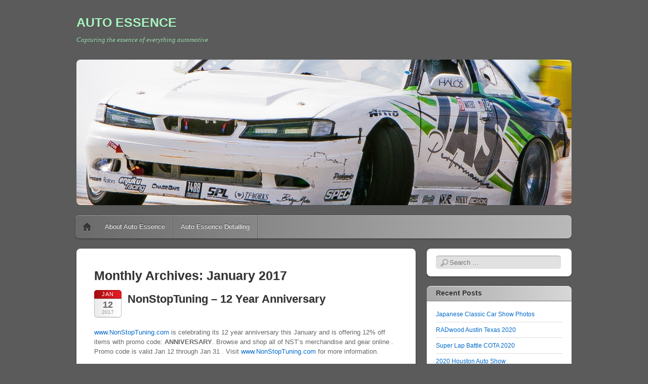

--- FILE ---
content_type: text/html; charset=UTF-8
request_url: https://www.autoessence.org/2017/01/
body_size: 8195
content:
<!DOCTYPE html>
<!--[if IE 6]>
<html id="ie6" dir="ltr" lang="en-US" prefix="og: https://ogp.me/ns#"
 xmlns:og='http://opengraphprotocol.org/schema/'
 xmlns:fb='http://www.facebook.com/2008/fbml'>
<![endif]-->
<!--[if IE 7]>
<html id="ie7" dir="ltr" lang="en-US" prefix="og: https://ogp.me/ns#"
 xmlns:og='http://opengraphprotocol.org/schema/'
 xmlns:fb='http://www.facebook.com/2008/fbml'>
<![endif]-->
<!--[if IE 8]>
<html id="ie8" dir="ltr" lang="en-US" prefix="og: https://ogp.me/ns#"
 xmlns:og='http://opengraphprotocol.org/schema/'
 xmlns:fb='http://www.facebook.com/2008/fbml'>
<![endif]-->
<!--[if !(IE 6) | !(IE 7) | !(IE 8)  ]><!-->
<html dir="ltr" lang="en-US" prefix="og: https://ogp.me/ns#"
 xmlns:og='http://opengraphprotocol.org/schema/'
 xmlns:fb='http://www.facebook.com/2008/fbml'>
<!--<![endif]-->
<head>
<meta charset="UTF-8" />
<meta name="viewport" content="width=device-width" />

<link rel="profile" href="http://gmpg.org/xfn/11" />
<link rel="stylesheet" type="text/css" media="all" href="https://www.autoessence.org/wp-content/themes/itheme2/style.css" />
<link rel="pingback" href="https://www.autoessence.org/xmlrpc.php" />
<!--[if lt IE 9]>
<script src="https://www.autoessence.org/wp-content/themes/itheme2/js/html5.js" type="text/javascript"></script>
<![endif]-->

	<style>img:is([sizes="auto" i], [sizes^="auto," i]) { contain-intrinsic-size: 3000px 1500px }</style>
	
		<!-- All in One SEO 4.8.1.1 - aioseo.com -->
		<title>January, 2017 - AUTO ESSENCE</title>
	<meta name="robots" content="max-image-preview:large" />
	<link rel="canonical" href="https://www.autoessence.org/2017/01/" />
	<meta name="generator" content="All in One SEO (AIOSEO) 4.8.1.1" />
		<script type="application/ld+json" class="aioseo-schema">
			{"@context":"https:\/\/schema.org","@graph":[{"@type":"BreadcrumbList","@id":"https:\/\/www.autoessence.org\/2017\/01\/#breadcrumblist","itemListElement":[{"@type":"ListItem","@id":"https:\/\/www.autoessence.org\/#listItem","position":1,"name":"Home","item":"https:\/\/www.autoessence.org\/","nextItem":{"@type":"ListItem","@id":"https:\/\/www.autoessence.org\/2017\/#listItem","name":"2017"}},{"@type":"ListItem","@id":"https:\/\/www.autoessence.org\/2017\/#listItem","position":2,"name":"2017","item":"https:\/\/www.autoessence.org\/2017\/","nextItem":{"@type":"ListItem","@id":"https:\/\/www.autoessence.org\/2017\/01\/#listItem","name":"January, 2017"},"previousItem":{"@type":"ListItem","@id":"https:\/\/www.autoessence.org\/#listItem","name":"Home"}},{"@type":"ListItem","@id":"https:\/\/www.autoessence.org\/2017\/01\/#listItem","position":3,"name":"January, 2017","previousItem":{"@type":"ListItem","@id":"https:\/\/www.autoessence.org\/2017\/#listItem","name":"2017"}}]},{"@type":"CollectionPage","@id":"https:\/\/www.autoessence.org\/2017\/01\/#collectionpage","url":"https:\/\/www.autoessence.org\/2017\/01\/","name":"January, 2017 - AUTO ESSENCE","inLanguage":"en-US","isPartOf":{"@id":"https:\/\/www.autoessence.org\/#website"},"breadcrumb":{"@id":"https:\/\/www.autoessence.org\/2017\/01\/#breadcrumblist"}},{"@type":"Organization","@id":"https:\/\/www.autoessence.org\/#organization","name":"AUTO ESSENCE","description":"Capturing the essence of everything automotive","url":"https:\/\/www.autoessence.org\/"},{"@type":"WebSite","@id":"https:\/\/www.autoessence.org\/#website","url":"https:\/\/www.autoessence.org\/","name":"AUTO ESSENCE","description":"Capturing the essence of everything automotive","inLanguage":"en-US","publisher":{"@id":"https:\/\/www.autoessence.org\/#organization"}}]}
		</script>
		<!-- All in One SEO -->

<link rel="alternate" type="application/rss+xml" title="AUTO ESSENCE &raquo; Feed" href="https://www.autoessence.org/feed/" />
<link rel="alternate" type="application/rss+xml" title="AUTO ESSENCE &raquo; Comments Feed" href="https://www.autoessence.org/comments/feed/" />
		<!-- This site uses the Google Analytics by ExactMetrics plugin v8.4.1 - Using Analytics tracking - https://www.exactmetrics.com/ -->
		<!-- Note: ExactMetrics is not currently configured on this site. The site owner needs to authenticate with Google Analytics in the ExactMetrics settings panel. -->
					<!-- No tracking code set -->
				<!-- / Google Analytics by ExactMetrics -->
		<script type="text/javascript">
/* <![CDATA[ */
window._wpemojiSettings = {"baseUrl":"https:\/\/s.w.org\/images\/core\/emoji\/16.0.1\/72x72\/","ext":".png","svgUrl":"https:\/\/s.w.org\/images\/core\/emoji\/16.0.1\/svg\/","svgExt":".svg","source":{"concatemoji":"https:\/\/www.autoessence.org\/wp-includes\/js\/wp-emoji-release.min.js?ver=6.8.3"}};
/*! This file is auto-generated */
!function(s,n){var o,i,e;function c(e){try{var t={supportTests:e,timestamp:(new Date).valueOf()};sessionStorage.setItem(o,JSON.stringify(t))}catch(e){}}function p(e,t,n){e.clearRect(0,0,e.canvas.width,e.canvas.height),e.fillText(t,0,0);var t=new Uint32Array(e.getImageData(0,0,e.canvas.width,e.canvas.height).data),a=(e.clearRect(0,0,e.canvas.width,e.canvas.height),e.fillText(n,0,0),new Uint32Array(e.getImageData(0,0,e.canvas.width,e.canvas.height).data));return t.every(function(e,t){return e===a[t]})}function u(e,t){e.clearRect(0,0,e.canvas.width,e.canvas.height),e.fillText(t,0,0);for(var n=e.getImageData(16,16,1,1),a=0;a<n.data.length;a++)if(0!==n.data[a])return!1;return!0}function f(e,t,n,a){switch(t){case"flag":return n(e,"\ud83c\udff3\ufe0f\u200d\u26a7\ufe0f","\ud83c\udff3\ufe0f\u200b\u26a7\ufe0f")?!1:!n(e,"\ud83c\udde8\ud83c\uddf6","\ud83c\udde8\u200b\ud83c\uddf6")&&!n(e,"\ud83c\udff4\udb40\udc67\udb40\udc62\udb40\udc65\udb40\udc6e\udb40\udc67\udb40\udc7f","\ud83c\udff4\u200b\udb40\udc67\u200b\udb40\udc62\u200b\udb40\udc65\u200b\udb40\udc6e\u200b\udb40\udc67\u200b\udb40\udc7f");case"emoji":return!a(e,"\ud83e\udedf")}return!1}function g(e,t,n,a){var r="undefined"!=typeof WorkerGlobalScope&&self instanceof WorkerGlobalScope?new OffscreenCanvas(300,150):s.createElement("canvas"),o=r.getContext("2d",{willReadFrequently:!0}),i=(o.textBaseline="top",o.font="600 32px Arial",{});return e.forEach(function(e){i[e]=t(o,e,n,a)}),i}function t(e){var t=s.createElement("script");t.src=e,t.defer=!0,s.head.appendChild(t)}"undefined"!=typeof Promise&&(o="wpEmojiSettingsSupports",i=["flag","emoji"],n.supports={everything:!0,everythingExceptFlag:!0},e=new Promise(function(e){s.addEventListener("DOMContentLoaded",e,{once:!0})}),new Promise(function(t){var n=function(){try{var e=JSON.parse(sessionStorage.getItem(o));if("object"==typeof e&&"number"==typeof e.timestamp&&(new Date).valueOf()<e.timestamp+604800&&"object"==typeof e.supportTests)return e.supportTests}catch(e){}return null}();if(!n){if("undefined"!=typeof Worker&&"undefined"!=typeof OffscreenCanvas&&"undefined"!=typeof URL&&URL.createObjectURL&&"undefined"!=typeof Blob)try{var e="postMessage("+g.toString()+"("+[JSON.stringify(i),f.toString(),p.toString(),u.toString()].join(",")+"));",a=new Blob([e],{type:"text/javascript"}),r=new Worker(URL.createObjectURL(a),{name:"wpTestEmojiSupports"});return void(r.onmessage=function(e){c(n=e.data),r.terminate(),t(n)})}catch(e){}c(n=g(i,f,p,u))}t(n)}).then(function(e){for(var t in e)n.supports[t]=e[t],n.supports.everything=n.supports.everything&&n.supports[t],"flag"!==t&&(n.supports.everythingExceptFlag=n.supports.everythingExceptFlag&&n.supports[t]);n.supports.everythingExceptFlag=n.supports.everythingExceptFlag&&!n.supports.flag,n.DOMReady=!1,n.readyCallback=function(){n.DOMReady=!0}}).then(function(){return e}).then(function(){var e;n.supports.everything||(n.readyCallback(),(e=n.source||{}).concatemoji?t(e.concatemoji):e.wpemoji&&e.twemoji&&(t(e.twemoji),t(e.wpemoji)))}))}((window,document),window._wpemojiSettings);
/* ]]> */
</script>
<style id='wp-emoji-styles-inline-css' type='text/css'>

	img.wp-smiley, img.emoji {
		display: inline !important;
		border: none !important;
		box-shadow: none !important;
		height: 1em !important;
		width: 1em !important;
		margin: 0 0.07em !important;
		vertical-align: -0.1em !important;
		background: none !important;
		padding: 0 !important;
	}
</style>
<link rel='stylesheet' id='wp-block-library-css' href='https://www.autoessence.org/wp-includes/css/dist/block-library/style.min.css?ver=6.8.3' type='text/css' media='all' />
<style id='classic-theme-styles-inline-css' type='text/css'>
/*! This file is auto-generated */
.wp-block-button__link{color:#fff;background-color:#32373c;border-radius:9999px;box-shadow:none;text-decoration:none;padding:calc(.667em + 2px) calc(1.333em + 2px);font-size:1.125em}.wp-block-file__button{background:#32373c;color:#fff;text-decoration:none}
</style>
<style id='global-styles-inline-css' type='text/css'>
:root{--wp--preset--aspect-ratio--square: 1;--wp--preset--aspect-ratio--4-3: 4/3;--wp--preset--aspect-ratio--3-4: 3/4;--wp--preset--aspect-ratio--3-2: 3/2;--wp--preset--aspect-ratio--2-3: 2/3;--wp--preset--aspect-ratio--16-9: 16/9;--wp--preset--aspect-ratio--9-16: 9/16;--wp--preset--color--black: #000000;--wp--preset--color--cyan-bluish-gray: #abb8c3;--wp--preset--color--white: #ffffff;--wp--preset--color--pale-pink: #f78da7;--wp--preset--color--vivid-red: #cf2e2e;--wp--preset--color--luminous-vivid-orange: #ff6900;--wp--preset--color--luminous-vivid-amber: #fcb900;--wp--preset--color--light-green-cyan: #7bdcb5;--wp--preset--color--vivid-green-cyan: #00d084;--wp--preset--color--pale-cyan-blue: #8ed1fc;--wp--preset--color--vivid-cyan-blue: #0693e3;--wp--preset--color--vivid-purple: #9b51e0;--wp--preset--gradient--vivid-cyan-blue-to-vivid-purple: linear-gradient(135deg,rgba(6,147,227,1) 0%,rgb(155,81,224) 100%);--wp--preset--gradient--light-green-cyan-to-vivid-green-cyan: linear-gradient(135deg,rgb(122,220,180) 0%,rgb(0,208,130) 100%);--wp--preset--gradient--luminous-vivid-amber-to-luminous-vivid-orange: linear-gradient(135deg,rgba(252,185,0,1) 0%,rgba(255,105,0,1) 100%);--wp--preset--gradient--luminous-vivid-orange-to-vivid-red: linear-gradient(135deg,rgba(255,105,0,1) 0%,rgb(207,46,46) 100%);--wp--preset--gradient--very-light-gray-to-cyan-bluish-gray: linear-gradient(135deg,rgb(238,238,238) 0%,rgb(169,184,195) 100%);--wp--preset--gradient--cool-to-warm-spectrum: linear-gradient(135deg,rgb(74,234,220) 0%,rgb(151,120,209) 20%,rgb(207,42,186) 40%,rgb(238,44,130) 60%,rgb(251,105,98) 80%,rgb(254,248,76) 100%);--wp--preset--gradient--blush-light-purple: linear-gradient(135deg,rgb(255,206,236) 0%,rgb(152,150,240) 100%);--wp--preset--gradient--blush-bordeaux: linear-gradient(135deg,rgb(254,205,165) 0%,rgb(254,45,45) 50%,rgb(107,0,62) 100%);--wp--preset--gradient--luminous-dusk: linear-gradient(135deg,rgb(255,203,112) 0%,rgb(199,81,192) 50%,rgb(65,88,208) 100%);--wp--preset--gradient--pale-ocean: linear-gradient(135deg,rgb(255,245,203) 0%,rgb(182,227,212) 50%,rgb(51,167,181) 100%);--wp--preset--gradient--electric-grass: linear-gradient(135deg,rgb(202,248,128) 0%,rgb(113,206,126) 100%);--wp--preset--gradient--midnight: linear-gradient(135deg,rgb(2,3,129) 0%,rgb(40,116,252) 100%);--wp--preset--font-size--small: 13px;--wp--preset--font-size--medium: 20px;--wp--preset--font-size--large: 36px;--wp--preset--font-size--x-large: 42px;--wp--preset--spacing--20: 0.44rem;--wp--preset--spacing--30: 0.67rem;--wp--preset--spacing--40: 1rem;--wp--preset--spacing--50: 1.5rem;--wp--preset--spacing--60: 2.25rem;--wp--preset--spacing--70: 3.38rem;--wp--preset--spacing--80: 5.06rem;--wp--preset--shadow--natural: 6px 6px 9px rgba(0, 0, 0, 0.2);--wp--preset--shadow--deep: 12px 12px 50px rgba(0, 0, 0, 0.4);--wp--preset--shadow--sharp: 6px 6px 0px rgba(0, 0, 0, 0.2);--wp--preset--shadow--outlined: 6px 6px 0px -3px rgba(255, 255, 255, 1), 6px 6px rgba(0, 0, 0, 1);--wp--preset--shadow--crisp: 6px 6px 0px rgba(0, 0, 0, 1);}:where(.is-layout-flex){gap: 0.5em;}:where(.is-layout-grid){gap: 0.5em;}body .is-layout-flex{display: flex;}.is-layout-flex{flex-wrap: wrap;align-items: center;}.is-layout-flex > :is(*, div){margin: 0;}body .is-layout-grid{display: grid;}.is-layout-grid > :is(*, div){margin: 0;}:where(.wp-block-columns.is-layout-flex){gap: 2em;}:where(.wp-block-columns.is-layout-grid){gap: 2em;}:where(.wp-block-post-template.is-layout-flex){gap: 1.25em;}:where(.wp-block-post-template.is-layout-grid){gap: 1.25em;}.has-black-color{color: var(--wp--preset--color--black) !important;}.has-cyan-bluish-gray-color{color: var(--wp--preset--color--cyan-bluish-gray) !important;}.has-white-color{color: var(--wp--preset--color--white) !important;}.has-pale-pink-color{color: var(--wp--preset--color--pale-pink) !important;}.has-vivid-red-color{color: var(--wp--preset--color--vivid-red) !important;}.has-luminous-vivid-orange-color{color: var(--wp--preset--color--luminous-vivid-orange) !important;}.has-luminous-vivid-amber-color{color: var(--wp--preset--color--luminous-vivid-amber) !important;}.has-light-green-cyan-color{color: var(--wp--preset--color--light-green-cyan) !important;}.has-vivid-green-cyan-color{color: var(--wp--preset--color--vivid-green-cyan) !important;}.has-pale-cyan-blue-color{color: var(--wp--preset--color--pale-cyan-blue) !important;}.has-vivid-cyan-blue-color{color: var(--wp--preset--color--vivid-cyan-blue) !important;}.has-vivid-purple-color{color: var(--wp--preset--color--vivid-purple) !important;}.has-black-background-color{background-color: var(--wp--preset--color--black) !important;}.has-cyan-bluish-gray-background-color{background-color: var(--wp--preset--color--cyan-bluish-gray) !important;}.has-white-background-color{background-color: var(--wp--preset--color--white) !important;}.has-pale-pink-background-color{background-color: var(--wp--preset--color--pale-pink) !important;}.has-vivid-red-background-color{background-color: var(--wp--preset--color--vivid-red) !important;}.has-luminous-vivid-orange-background-color{background-color: var(--wp--preset--color--luminous-vivid-orange) !important;}.has-luminous-vivid-amber-background-color{background-color: var(--wp--preset--color--luminous-vivid-amber) !important;}.has-light-green-cyan-background-color{background-color: var(--wp--preset--color--light-green-cyan) !important;}.has-vivid-green-cyan-background-color{background-color: var(--wp--preset--color--vivid-green-cyan) !important;}.has-pale-cyan-blue-background-color{background-color: var(--wp--preset--color--pale-cyan-blue) !important;}.has-vivid-cyan-blue-background-color{background-color: var(--wp--preset--color--vivid-cyan-blue) !important;}.has-vivid-purple-background-color{background-color: var(--wp--preset--color--vivid-purple) !important;}.has-black-border-color{border-color: var(--wp--preset--color--black) !important;}.has-cyan-bluish-gray-border-color{border-color: var(--wp--preset--color--cyan-bluish-gray) !important;}.has-white-border-color{border-color: var(--wp--preset--color--white) !important;}.has-pale-pink-border-color{border-color: var(--wp--preset--color--pale-pink) !important;}.has-vivid-red-border-color{border-color: var(--wp--preset--color--vivid-red) !important;}.has-luminous-vivid-orange-border-color{border-color: var(--wp--preset--color--luminous-vivid-orange) !important;}.has-luminous-vivid-amber-border-color{border-color: var(--wp--preset--color--luminous-vivid-amber) !important;}.has-light-green-cyan-border-color{border-color: var(--wp--preset--color--light-green-cyan) !important;}.has-vivid-green-cyan-border-color{border-color: var(--wp--preset--color--vivid-green-cyan) !important;}.has-pale-cyan-blue-border-color{border-color: var(--wp--preset--color--pale-cyan-blue) !important;}.has-vivid-cyan-blue-border-color{border-color: var(--wp--preset--color--vivid-cyan-blue) !important;}.has-vivid-purple-border-color{border-color: var(--wp--preset--color--vivid-purple) !important;}.has-vivid-cyan-blue-to-vivid-purple-gradient-background{background: var(--wp--preset--gradient--vivid-cyan-blue-to-vivid-purple) !important;}.has-light-green-cyan-to-vivid-green-cyan-gradient-background{background: var(--wp--preset--gradient--light-green-cyan-to-vivid-green-cyan) !important;}.has-luminous-vivid-amber-to-luminous-vivid-orange-gradient-background{background: var(--wp--preset--gradient--luminous-vivid-amber-to-luminous-vivid-orange) !important;}.has-luminous-vivid-orange-to-vivid-red-gradient-background{background: var(--wp--preset--gradient--luminous-vivid-orange-to-vivid-red) !important;}.has-very-light-gray-to-cyan-bluish-gray-gradient-background{background: var(--wp--preset--gradient--very-light-gray-to-cyan-bluish-gray) !important;}.has-cool-to-warm-spectrum-gradient-background{background: var(--wp--preset--gradient--cool-to-warm-spectrum) !important;}.has-blush-light-purple-gradient-background{background: var(--wp--preset--gradient--blush-light-purple) !important;}.has-blush-bordeaux-gradient-background{background: var(--wp--preset--gradient--blush-bordeaux) !important;}.has-luminous-dusk-gradient-background{background: var(--wp--preset--gradient--luminous-dusk) !important;}.has-pale-ocean-gradient-background{background: var(--wp--preset--gradient--pale-ocean) !important;}.has-electric-grass-gradient-background{background: var(--wp--preset--gradient--electric-grass) !important;}.has-midnight-gradient-background{background: var(--wp--preset--gradient--midnight) !important;}.has-small-font-size{font-size: var(--wp--preset--font-size--small) !important;}.has-medium-font-size{font-size: var(--wp--preset--font-size--medium) !important;}.has-large-font-size{font-size: var(--wp--preset--font-size--large) !important;}.has-x-large-font-size{font-size: var(--wp--preset--font-size--x-large) !important;}
:where(.wp-block-post-template.is-layout-flex){gap: 1.25em;}:where(.wp-block-post-template.is-layout-grid){gap: 1.25em;}
:where(.wp-block-columns.is-layout-flex){gap: 2em;}:where(.wp-block-columns.is-layout-grid){gap: 2em;}
:root :where(.wp-block-pullquote){font-size: 1.5em;line-height: 1.6;}
</style>
<link rel='stylesheet' id='counterize_stylesheet-css' href='https://www.autoessence.org/wp-content/plugins/counterize/counterize.css.php?ver=6.8.3' type='text/css' media='all' />
<script type="text/javascript" src="https://www.autoessence.org/wp-content/plugins/counterize/counterize.js.php?ver=6.8.3" id="counterize_javascript-js"></script>
<link rel="https://api.w.org/" href="https://www.autoessence.org/wp-json/" /><link rel="EditURI" type="application/rsd+xml" title="RSD" href="https://www.autoessence.org/xmlrpc.php?rsd" />
<meta name="generator" content="WordPress 6.8.3" />
<style data-context="foundation-flickity-css">/*! Flickity v2.0.2
http://flickity.metafizzy.co
---------------------------------------------- */.flickity-enabled{position:relative}.flickity-enabled:focus{outline:0}.flickity-viewport{overflow:hidden;position:relative;height:100%}.flickity-slider{position:absolute;width:100%;height:100%}.flickity-enabled.is-draggable{-webkit-tap-highlight-color:transparent;tap-highlight-color:transparent;-webkit-user-select:none;-moz-user-select:none;-ms-user-select:none;user-select:none}.flickity-enabled.is-draggable .flickity-viewport{cursor:move;cursor:-webkit-grab;cursor:grab}.flickity-enabled.is-draggable .flickity-viewport.is-pointer-down{cursor:-webkit-grabbing;cursor:grabbing}.flickity-prev-next-button{position:absolute;top:50%;width:44px;height:44px;border:none;border-radius:50%;background:#fff;background:hsla(0,0%,100%,.75);cursor:pointer;-webkit-transform:translateY(-50%);transform:translateY(-50%)}.flickity-prev-next-button:hover{background:#fff}.flickity-prev-next-button:focus{outline:0;box-shadow:0 0 0 5px #09f}.flickity-prev-next-button:active{opacity:.6}.flickity-prev-next-button.previous{left:10px}.flickity-prev-next-button.next{right:10px}.flickity-rtl .flickity-prev-next-button.previous{left:auto;right:10px}.flickity-rtl .flickity-prev-next-button.next{right:auto;left:10px}.flickity-prev-next-button:disabled{opacity:.3;cursor:auto}.flickity-prev-next-button svg{position:absolute;left:20%;top:20%;width:60%;height:60%}.flickity-prev-next-button .arrow{fill:#333}.flickity-page-dots{position:absolute;width:100%;bottom:-25px;padding:0;margin:0;list-style:none;text-align:center;line-height:1}.flickity-rtl .flickity-page-dots{direction:rtl}.flickity-page-dots .dot{display:inline-block;width:10px;height:10px;margin:0 8px;background:#333;border-radius:50%;opacity:.25;cursor:pointer}.flickity-page-dots .dot.is-selected{opacity:1}</style><style data-context="foundation-slideout-css">.slideout-menu{position:fixed;left:0;top:0;bottom:0;right:auto;z-index:0;width:256px;overflow-y:auto;-webkit-overflow-scrolling:touch;display:none}.slideout-menu.pushit-right{left:auto;right:0}.slideout-panel{position:relative;z-index:1;will-change:transform}.slideout-open,.slideout-open .slideout-panel,.slideout-open body{overflow:hidden}.slideout-open .slideout-menu{display:block}.pushit{display:none}</style>		<style type="text/css">
		body {
			background-image: none;
		}
		</style>
	<style type="text/css">.recentcomments a{display:inline !important;padding:0 !important;margin:0 !important;}</style>	<style type="text/css">
			#site-title a,
		#site-description {
			color: #a8f4c0 !important;
		}
		</style>
	<style type="text/css" id="custom-background-css">
body.custom-background { background-color: #5b5b5b; }
</style>
	<style>.ios7.web-app-mode.has-fixed header{ background-color: rgba(3,122,221,.88);}</style></head>

<body class="archive date custom-background wp-theme-itheme2 indexed single-author">
<script>
  (function(i,s,o,g,r,a,m){i['GoogleAnalyticsObject']=r;i[r]=i[r]||function(){
  (i[r].q=i[r].q||[]).push(arguments)},i[r].l=1*new Date();a=s.createElement(o),
  m=s.getElementsByTagName(o)[0];a.async=1;a.src=g;m.parentNode.insertBefore(a,m)
  })(window,document,'script','//www.google-analytics.com/analytics.js','ga');

  ga('create', 'UA-51264458-1', 'auto');
  ga('send', 'pageview');

</script>
<div id="page" class="hfeed">
	<header id="masthead" role="banner">
		<hgroup>
			<h1 id="site-title"><a href="https://www.autoessence.org/" title="AUTO ESSENCE" rel="home">AUTO ESSENCE</a></h1>
			<h2 id="site-description">Capturing the essence of everything automotive</h2>
		</hgroup>

					<a href="https://www.autoessence.org/">
				<img id="custom-header-image" src="https://www.autoessence.org/wp-content/uploads/2017/02/cropped-IMG_8235-2.jpg" width="978" height="288" alt="" />
			</a>
				<nav id="access" role="navigation">
			<h1 class="assistive-text section-heading">Main menu</h1>
			<div class="assistive-text skip-link"><a href="#content" title="Skip to content">Skip to content</a></div>

			<div class="menu"><ul>
<li ><a href="https://www.autoessence.org/">Home</a></li><li class="page_item page-item-132"><a href="https://www.autoessence.org/about-auto-essence/">About Auto Essence</a></li>
<li class="page_item page-item-3597"><a href="https://www.autoessence.org/auto-essence-detailing/">Auto Essence Detailing</a></li>
</ul></div>
		</nav><!-- #access -->
	</header><!-- #masthead -->

	<div id="main">
		<section id="primary">
			<div id="content" role="main">

			
				<header class="page-header">
					<h1 class="page-title">
						Monthly Archives: <span>January 2017</span>					</h1>
				</header>

				
					<nav id="nav-above">
		<h1 class="assistive-text section-heading">Post navigation</h1>

	
	</nav><!-- #nav-above -->
	
								
					
<article id="post-2322" class="post-2322 post type-post status-publish format-standard hentry category-uncategorized">
	<header class="entry-header">
		
		<div class="post-date">
			<a href="https://www.autoessence.org/nonstoptuning-12-year-anniversary/" title="Permalink to NonStopTuning &#8211; 12 Year Anniversary" rel="bookmark">
				<span class="month">Jan</span>
				<span class="day">12</span>
				<span class="year">2017</span>
			</a>
		</div>
		<h1 class="entry-title"><a href="https://www.autoessence.org/nonstoptuning-12-year-anniversary/" title="Permalink to NonStopTuning &#8211; 12 Year Anniversary" rel="bookmark">NonStopTuning &#8211; 12 Year Anniversary</a></h1>
	</header><!-- .entry-header -->

		<div class="entry-content">
		<p>&nbsp;</p>
<p><span class="_5yl5"><span class="_5yl5"><a href="http://www.NonStopTuning.com/" target="_blank" rel="nofollow">www.NonStopTuning.com</a> is celebrating its 12 year anniversary this January and is offering 12% off items with promo code: <strong>ANNIVERSARY</strong>. Browse and shop all of NST&#8217;s merchandise and gear online . Promo code is valid </span></span>Jan 12 through Jan 31 . Visit <a href="http://www.NonStopTuning.com/" target="_blank" rel="nofollow">www.NonStopTuning.com</a> for more information.</p>
<div class="_5wde _n4o">
<div class="_5w1r _3_om _5wdf">
<div class="_4gx_">
<div class="_d97">
<p>&nbsp;</p>
<p><img fetchpriority="high" decoding="async" class="aligncenter wp-image-2321 size-large" src="http://www.autoessence.org/wp-content/uploads/2017/01/15992107_10154896561207813_1778136431_o-1024x625.jpg" alt="15992107_10154896561207813_1778136431_o" width="593" height="362" srcset="https://www.autoessence.org/wp-content/uploads/2017/01/15992107_10154896561207813_1778136431_o-1024x625.jpg 1024w, https://www.autoessence.org/wp-content/uploads/2017/01/15992107_10154896561207813_1778136431_o-300x183.jpg 300w, https://www.autoessence.org/wp-content/uploads/2017/01/15992107_10154896561207813_1778136431_o-900x549.jpg 900w, https://www.autoessence.org/wp-content/uploads/2017/01/15992107_10154896561207813_1778136431_o.jpg 2048w" sizes="(max-width: 593px) 100vw, 593px" /></p>
</div>
</div>
</div>
</div>
			</div><!-- .entry-content -->
	
	<footer class="entry-meta">
					By admin
						<span class="sep"> &#149; </span>
			<span class="cat-links">
				Posted in <a href="https://www.autoessence.org/category/uncategorized/" rel="category tag">Uncategorized</a>			</span>
			
			
					
			</footer><!-- #entry-meta -->
</article><!-- #post-2322 -->

				
					<nav id="nav-below">
		<h1 class="assistive-text section-heading">Post navigation</h1>

	
	</nav><!-- #nav-below -->
	
			
			</div><!-- #content -->
		</section><!-- #primary -->

		<div id="secondary" class="widget-area" role="complementary">
			<aside id="search-2" class="widget widget_search">	<form method="get" id="searchform" action="https://www.autoessence.org/">
		<label for="s" class="assistive-text">Search</label>
		<input type="text" class="field" name="s" id="s" placeholder="Search &hellip;" />
		<input type="submit" class="submit" name="submit" id="searchsubmit" value="Search" />
	</form>
</aside>
		<aside id="recent-posts-2" class="widget widget_recent_entries">
		<h1 class="widget-title">Recent Posts</h1>
		<ul>
											<li>
					<a href="https://www.autoessence.org/japanese-classic-car-show-photos/">Japanese Classic Car Show Photos</a>
									</li>
											<li>
					<a href="https://www.autoessence.org/radwood-austin-texas-2020/">RADwood Austin Texas 2020</a>
									</li>
											<li>
					<a href="https://www.autoessence.org/super-lap-battle-cota-2020/">Super Lap Battle COTA 2020</a>
									</li>
											<li>
					<a href="https://www.autoessence.org/2020-houston-auto-show/">2020 Houston Auto Show</a>
									</li>
											<li>
					<a href="https://www.autoessence.org/carroll-shelby-museum-shelby-heritage-center/">Carroll Shelby Museum (Shelby Heritage Center)</a>
									</li>
					</ul>

		</aside><aside id="recent-comments-2" class="widget widget_recent_comments"><h1 class="widget-title">Recent Comments</h1><ul id="recentcomments"></ul></aside><aside id="archives-2" class="widget widget_archive"><h1 class="widget-title">Archives</h1>
			<ul>
					<li><a href='https://www.autoessence.org/2022/09/'>September 2022</a></li>
	<li><a href='https://www.autoessence.org/2020/03/'>March 2020</a></li>
	<li><a href='https://www.autoessence.org/2020/02/'>February 2020</a></li>
	<li><a href='https://www.autoessence.org/2019/11/'>November 2019</a></li>
	<li><a href='https://www.autoessence.org/2019/01/'>January 2019</a></li>
	<li><a href='https://www.autoessence.org/2018/11/'>November 2018</a></li>
	<li><a href='https://www.autoessence.org/2018/06/'>June 2018</a></li>
	<li><a href='https://www.autoessence.org/2018/04/'>April 2018</a></li>
	<li><a href='https://www.autoessence.org/2017/11/'>November 2017</a></li>
	<li><a href='https://www.autoessence.org/2017/09/'>September 2017</a></li>
	<li><a href='https://www.autoessence.org/2017/08/'>August 2017</a></li>
	<li><a href='https://www.autoessence.org/2017/07/'>July 2017</a></li>
	<li><a href='https://www.autoessence.org/2017/04/'>April 2017</a></li>
	<li><a href='https://www.autoessence.org/2017/03/'>March 2017</a></li>
	<li><a href='https://www.autoessence.org/2017/02/'>February 2017</a></li>
	<li><a href='https://www.autoessence.org/2017/01/' aria-current="page">January 2017</a></li>
	<li><a href='https://www.autoessence.org/2016/11/'>November 2016</a></li>
	<li><a href='https://www.autoessence.org/2016/08/'>August 2016</a></li>
	<li><a href='https://www.autoessence.org/2016/06/'>June 2016</a></li>
	<li><a href='https://www.autoessence.org/2016/05/'>May 2016</a></li>
	<li><a href='https://www.autoessence.org/2016/03/'>March 2016</a></li>
	<li><a href='https://www.autoessence.org/2016/01/'>January 2016</a></li>
	<li><a href='https://www.autoessence.org/2015/12/'>December 2015</a></li>
	<li><a href='https://www.autoessence.org/2015/11/'>November 2015</a></li>
	<li><a href='https://www.autoessence.org/2015/10/'>October 2015</a></li>
	<li><a href='https://www.autoessence.org/2015/09/'>September 2015</a></li>
	<li><a href='https://www.autoessence.org/2015/08/'>August 2015</a></li>
	<li><a href='https://www.autoessence.org/2015/07/'>July 2015</a></li>
	<li><a href='https://www.autoessence.org/2015/06/'>June 2015</a></li>
	<li><a href='https://www.autoessence.org/2015/05/'>May 2015</a></li>
	<li><a href='https://www.autoessence.org/2015/04/'>April 2015</a></li>
			</ul>

			</aside><aside id="categories-2" class="widget widget_categories"><h1 class="widget-title">Categories</h1>
			<ul>
					<li class="cat-item cat-item-5"><a href="https://www.autoessence.org/category/life-action-photography/">Life Action Photography</a>
</li>
	<li class="cat-item cat-item-2"><a href="https://www.autoessence.org/category/lone-star-drift/">Lone Star Drift</a>
</li>
	<li class="cat-item cat-item-3"><a href="https://www.autoessence.org/category/parked-cars/">Parked Cars</a>
</li>
	<li class="cat-item cat-item-4"><a href="https://www.autoessence.org/category/still-photography/">Still Photography</a>
</li>
	<li class="cat-item cat-item-1"><a href="https://www.autoessence.org/category/uncategorized/">Uncategorized</a>
</li>
			</ul>

			</aside><aside id="meta-2" class="widget widget_meta"><h1 class="widget-title">Meta</h1>
		<ul>
						<li><a href="https://www.autoessence.org/wp-login.php">Log in</a></li>
			<li><a href="https://www.autoessence.org/feed/">Entries feed</a></li>
			<li><a href="https://www.autoessence.org/comments/feed/">Comments feed</a></li>

			<li><a href="https://wordpress.org/">WordPress.org</a></li>
		</ul>

		</aside>		</div><!-- #secondary .widget-area -->

		
	</div><!-- #main -->

	<footer id="colophon" role="contentinfo">
		<div id="site-generator">
						<a href="http://wordpress.org/" title="Semantic Personal Publishing Platform" rel="generator">Proudly powered by WordPress</a>
			<span class="sep"> | </span>
			Theme: iTheme2 by <a href="http://themify.me/" rel="designer">Themify</a>.		</div>
	</footer><!-- #colophon -->
</div><!-- #page -->

<script type="speculationrules">
{"prefetch":[{"source":"document","where":{"and":[{"href_matches":"\/*"},{"not":{"href_matches":["\/wp-*.php","\/wp-admin\/*","\/wp-content\/uploads\/*","\/wp-content\/*","\/wp-content\/plugins\/*","\/wp-content\/themes\/itheme2\/*","\/*\\?(.+)"]}},{"not":{"selector_matches":"a[rel~=\"nofollow\"]"}},{"not":{"selector_matches":".no-prefetch, .no-prefetch a"}}]},"eagerness":"conservative"}]}
</script>
<!-- Powered by WPtouch: 4.3.60 -->
</body>
</html>

--- FILE ---
content_type: text/css
request_url: https://www.autoessence.org/wp-content/themes/itheme2/style.css
body_size: 7254
content:
/*
Theme Name: iTheme2
Theme URI: http://themify.me/themes/itheme2
Author: Themify
Author URI: http://www.themify.me
Description: iTheme2's beautiful Apple-inspired design makes it the perfect theme for technology & Mac related blogs.
Version: 1.1-wpcom
License: GNU General Public License
License URI: license.txt
Tags: blog, business, magazine, clean, colorful, futuristic, modern, tech, black, blue, dark, gray, light, red, silver, white, two-columns, fixed-width, custom-background, custom-header, custom-menu, featured-images, microformats, post-formats, sticky-post, theme-options, translation-ready

This theme, like WordPress, is licensed under the GPL.
Use it to make something cool, have fun, and share what you've learned with others.

Resetting and rebuilding styles have been helped along thanks to the fine work of
Eric Meyer http://meyerweb.com/eric/tools/css/reset/index.html
along with Nicolas Gallagher and Jonathan Neal http://necolas.github.com/normalize.css/
and Blueprint http://www.blueprintcss.org/

Throughout this stylesheet we'll be using percentages to define a fluid width wherever possible
along with em and rem units for typography and vertical measurements
(falling back to pixel measurements for browsers that don't support rem http://snook.ca/archives/html_and_css/font-size-with-rem)
*/

/* =Reset
-------------------------------------------------------------- */

html, body, div, span, applet, object, iframe,
h1, h2, h3, h4, h5, h6, p, blockquote, pre,
a, abbr, acronym, address, big, cite, code,
del, dfn, em, font, ins, kbd, q, s, samp,
small, strike, strong, sub, sup, tt, var,
dl, dt, dd, ol, ul, li,
fieldset, form, label, legend,
table, caption, tbody, tfoot, thead, tr, th, td {
	border: 0;
	font-family: inherit;
	font-size: 100%;
	font-style: inherit;
	font-weight: inherit;
	margin: 0;
	outline: 0;
	padding: 0;
	vertical-align: baseline;
}
html {
		font-size: 62.5%; /* Corrects text resizing oddly in IE6/7 when body font-size is set using em units http://clagnut.com/blog/348/#c790 */
		overflow-y: scroll; /* Keeps page centred in all browsers regardless of content height */
		-webkit-text-size-adjust: 100%; /* Prevents iOS text size adjust after orientation change, without disabling user zoom */
		-ms-text-size-adjust: 100%; /* www.456bereastreet.com/archive/201012/controlling_text_size_in_safari_for_ios_without_disabling_user_zoom/ */
}
body {
	background: #fff;
	line-height: 1;
}
article, aside, details, figcaption, figure,
footer, header, hgroup, nav, section {
		display: block;
}
ol, ul {
	list-style: none;
}
table { /* tables still need 'cellspacing="0"' in the markup */
	border-collapse: separate;
	border-spacing: 0;
}
caption, th, td {
	font-weight: normal;
	text-align: left;
}
blockquote:before, blockquote:after,
q:before, q:after {
	content: "";
}
blockquote, q {
	quotes: "" "";
}
a:focus {
		outline: thin dotted;
}
a:hover,
a:active { /* Improves readability when focused and also mouse hovered in all browsers people.opera.com/patrickl/experiments/keyboard/test */
		outline: 0;
}
a img {
	border: 0;
}


/* =Global
----------------------------------------------- */

body,
button,
input,
select,
textarea {
	color: #666;
	font-size: 13px;
	font: 1.3rem  "Lucida Grande", Arial, "Lucida Sans Unicode", sans-serif;
	line-height: 1.5;
}
body {
	background: #0d1424 url(images/body-bg.jpg) no-repeat center top;
}

/* Headings */
h1,h2,h3,h4,h5,h6 {
	clear: both;
	color: #333;
	text-shadow: 0 1px 1px rgba(0, 0, 0, 0.2);
}
hr {
	background-color: #ddd;
	border: 0;
	height: 1px;
	margin-bottom: 1.5em;
}

/* Text elements */
p {
	margin-bottom: 1.5em;
}
ul, ol {
	margin: 0 0 1.5em 3em;
}
ul {
	list-style: square;
}
ol {
	list-style: decimal;
}
ol ol {
	list-style: upper-alpha;
}
ol ol ol {
	list-style-type: decimal;
}
ol ol ol ol {
	list-style: lower-alpha;
}
ul ul, ol ol, ul ol, ol ul {
	margin-bottom: 0;
}
dt {
	color: #333;
	font-weight: bold;
}
dd {
	margin: 0 1.5em 1.5em;
}
b, strong {
	font-weight: bold;
}
dfn, cite, em, i {
	font-style: italic;
}
blockquote {
    font-family: Georgia,"Times New Roman",Times,serif;
	font-style: italic;
	margin: 0 3em;
}
blockquote em, blockquote i, blockquote cite {
	font-style: normal;
}
address {
	margin-bottom: 1.5em;
}
pre {
	background: #eee;
	font: 12px "Courier 10 Pitch", Courier, monospace;
	font-size: 1.2rem;
	line-height: 1.625;
	margin-bottom: 1.625em;
	padding: 1.625em 1.625em;
}
code, kbd, tt, var {
	font: 12px Monaco, Consolas, "Andale Mono", "DejaVu Sans Mono", monospace;
	font-size: 1.2rem;
}
abbr, acronym {
	border-bottom: 1px dotted #666;
	cursor: help;
}
mark, ins {
	background: #fff9c0;
	text-decoration: none;
}
sup,
sub {
	font-size: 75%;
	height: 0;
	line-height: 0;
	position: relative;
	vertical-align: baseline;
}
sup {
	bottom: 1ex;
}
sub {
	top: .5ex;
}
small {
	font-size: 75%;
}
big {
	font-size: 125%;
}
figure {
	margin: 0;
}
button,
input,
select,
textarea {
		font-size: 100%; /* Corrects font size not being inherited in all browsers */
		margin: 0; /* Addresses margins set differently in IE6/7, F3/4, S5, Chrome */
		vertical-align: baseline; /* Improves appearance and consistency in all browsers */
		*vertical-align: middle; /* Improves appearance and consistency in all browsers */
}
button,
input {
		line-height: normal; /* Addresses FF3/4 setting line-height using !important in the UA stylesheet */
		*overflow: visible;  /* Corrects inner spacing displayed oddly in IE6/7 */
}
button,
html input[type="button"],
input[type="reset"],
input[type="submit"] {
		cursor: pointer; /* Improves usability and consistency of cursor style between image-type 'input' and others */
		-webkit-appearance: button; /* Corrects inability to style clickable 'input' types in iOS */
}
input[type="checkbox"],
input[type="radio"] {
		box-sizing: border-box; /* Addresses box sizing set to content-box in IE8/9 */
		padding: 0; /* Addresses excess padding in IE8/9 */
}
input[type="search"] {
		-webkit-appearance: textfield; /* Addresses appearance set to searchfield in S5, Chrome */
		-moz-box-sizing: content-box;
		-webkit-box-sizing: content-box; /* Addresses box sizing set to border-box in S5, Chrome (include -moz to future-proof) */
		box-sizing: content-box;
}
input[type="search"]::-webkit-search-decoration { /* Corrects inner padding displayed oddly in S5, Chrome on OSX */
		-webkit-appearance: none;
}
button::-moz-focus-inner,
input::-moz-focus-inner { /* Corrects inner padding and border displayed oddly in FF3/4 www.sitepen.com/blog/2008/05/14/the-devils-in-the-details-fixing-dojos-toolbar-buttons/ */
		border: 0;
		padding: 0;
}
input[type=text],
input[type=password],
textarea {
	background: #f0f0f0;
	border: 1px solid #ccc;
	border-radius: 5px;
	color: #000;
		padding: 5px 7px;
	font-size: 13px;
}
textarea {
	overflow: auto; /* Removes default vertical scrollbar in IE6/7/8/9 */
	padding-left: 3px;
	vertical-align: top; /* Improves readability and alignment in all browsers */
	width: 98%;
}
input[type=text]:focus,
input[type=password],
textarea:focus {
	background: #fff;
	border-color: #666;
	color: #000;
}
input[type=reset],
input[type=submit] {
	background: #333;
	background: -moz-linear-gradient(top,  #666,  #000);
	background: -webkit-gradient(linear, left top, left bottom, from(#666), to(#000));
	-webkit-border-radius: 10em; 
	-moz-border-radius: 10em;
	border-radius: 10em;
	border: none;
	border: solid 1px #333;
	-moz-box-shadow: 0 1px 2px rgba(0,0,0,.2);
	-webkit-box-shadow: 0 1px 2px rgba(0,0,0,.2);
	box-shadow: 0 1px 2px rgba(0,0,0,.2);
	color: #fff;
	color: #fff;
	cursor: pointer;
	cursor: pointer;
	filter:  progid:DXImageTransform.Microsoft.gradient(startColorstr='#666666', endColorstr='#000000');
	line-height: 100%;
	padding: 5px 20px;
	padding: 5px 7px;
	text-shadow: 0 -1px 0 rgba(0,0,0,.9);
}
#searchform #s {
	background: #e1e1e1 url(images/search.png) no-repeat 8px center;
	border: none;
	-webkit-box-shadow: 0 -1px 0 rgba(0,0,0,.4), 0 1px 0 rgba(255,255,255,.3);
	-moz-box-shadow: 0 -1px 0 rgba(0,0,0,.4), 0 1px 0 rgba(255,255,255,.3);
	box-shadow: 0 -1px 0 rgba(0,0,0,.4), 0 1px 0 rgba(255,255,255,.3);
	text-indent: 20px;
}
#searchform input[type=submit] {
	display: none;
}

/* Links */
a {
	color: #026acb;
	text-decoration: none;
}
a:visited {
	color: #026acb;
}
a:focus,
a:active,
a:hover {
	text-decoration: underline;
}

/* Text meant only for screen readers */
.assistive-text {
	clip: rect(1px 1px 1px 1px); /* IE6, IE7 */
	clip: rect(1px, 1px, 1px, 1px);
	position: absolute !important;
}

/* Alignment */
.alignleft {
	display: inline;
	float: left;
	margin-right: 1.5em;
}
.alignright {
	display: inline;
	float: right;
	margin-left: 1.5em;
}
.aligncenter {
	clear: both;
	display: block;
	margin-left: auto;
	margin-right: auto;
}


/* =Structure
----------------------------------------------- */

#masthead,
#main,
#colophon {
	clear: both;
	margin: 0 auto;
	max-width: 978px;
}
#page {
	padding: 0 20px;
}
#primary {
	float: left;
	margin: 0 -29.243353783231% 0 0;
	width: 100%;
}
#content {
	margin: 0 31.492842535787% 0 0;
}
#main .widget-area {
	float: right;
	overflow: hidden;
	width: 29.243353783231%;
}

/* Full-width pages */
.error404 #content,
.image-attachment #content {
	margin-right: 0;
}


/* =Header
----------------------------------------------- */

#masthead {
	padding: 30px 0 0;
}
#site-title a {
	color: #fff;
	font: bold 25px Arial, Helvetica, sans-serif;
	font-size: 2.5rem;
	text-decoration: none;
}
#site-description {
	color: #fff;
	font-family: Georgia, "Times New Roman", Times, serif;
	font-style: italic;
	margin: .75em 0 30px;
	opacity: 0.85;
}
#custom-header-image {
	-webkit-border-radius: 8px;
	-moz-border-radius: 8px;
	border-radius: 8px;
	-webkit-box-shadow: 0 1px 1px rgba(0,0,0,.15);
	-moz-box-shadow: 0 1px 1px rgba(0,0,0,.15);
	box-shadow: 0 1px 1px rgba(0,0,0,.15);
	margin: 0 0 15px;
	width: 100%;
}


/* =Menu
----------------------------------------------- */

#access {
	background: #6a6a6a url(images/nav-bar-bg.png) repeat-x;
	background: -webkit-gradient(linear, left top, left bottom, from(#b9b9b9), to(#6a6a6a));
	background: -moz-linear-gradient(top,  #b9b9b9,  #6a6a6a);
	background: linear-gradient(-90deg, #b9b9b9, #6a6a6a);
	-webkit-border-radius: 8px;
	-moz-border-radius: 8px;
	border-radius: 8px;
	-webkit-box-shadow: inset 0 1px 0 rgba(255,255,255,.3), 0 1px 0 rgba(0,0,0,.3), 0 1px 3px rgba(0,0,0,.3);
	-moz-box-shadow: inset 0 1px 0 rgba(255,255,255,.3), 0 1px 0 rgba(0,0,0,.3), 0 1px 3px rgba(0,0,0,.3);
	box-shadow: inset 0 1px 0 rgba(255,255,255,.3), 0 1px 0 rgba(0,0,0,.3), 0 1px 3px rgba(0,0,0,.3);
	display: block;
	float: left;
	margin: 0 0 20px -2px;
	width: 100.2%;
}
#access ul {
	list-style: none;
	margin: 0;
	padding-left: 0;
}
#access > div > ul > li {
	border-right: solid 1px #575757;
	-webkit-box-shadow: 1px 0 0 rgba(255,255,255,.1), inset -1px 0 0 rgba(255,255,255,.1);
	-moz-box-shadow: 1px 0 0 rgba(255,255,255,.1), inset -1px 0 0 rgba(255,255,255,.1);
	box-shadow: 1px 0 0 rgba(255,255,255,.1), inset -1px 0 0 rgba(255,255,255,.1);
	float: left;
	position: relative;
}
#access > div > ul > li:hover {
	background: #474747;
	background: -webkit-gradient(linear, left top, left bottom, from(#282828), to(#4f4f4f));
	background: -moz-linear-gradient(top, #282828, #4f4f4f);
	background: linear-gradient(-90deg, #282828, #4f4f4f);
	-webkit-box-shadow: none;
	-moz-box-shadow: none;
	box-shadow: none;
}
#access > div > ul > li:first-child {
	-webkit-border-radius: 8px 0 0 8px;
	-moz-border-radius: 8px 0 0 8px;
	border-radius: 8px 0 0 8px;
}
#access a {
	color: #fff;
	display: block;
	font-size: 13px;
	line-height: 2;
	padding: 10px 15px;
	text-decoration: none;
	text-shadow: 0 -1px 0 rgba(0,0,0,.7);
}
#access ul ul {
	background: #fff;
	border: solid 1px #ccc;
	-webkit-border-radius: 5px;
	-moz-border-radius: 5px;
	border-radius: 5px;
	-webkit-box-shadow: 0 1px 2px rgba(0,0,0,.3);
	-moz-box-shadow: 0 1px 2px rgba(0,0,0,.3);
	box-shadow: 0 1px 2px rgba(0,0,0,.3);
	display: none;
	float: left;
	margin: 0;
	padding: 5px 0;
	position: absolute;
		top: 45px;
		left: 0;
	z-index: 99999;
}
#access ul ul ul {
	left: 205px;
	top: 0;
}
#access ul ul li {
	position: relative;
}
#access ul ul a {
	color: #666;
	font-size: 12px;
	font-size: 1.2rem;
	line-height: 1.5em;
	padding: 5px 15px;
	text-shadow: none;
	width: 180px;
}
#access li:hover > a,
#access ul ul :hover > a {
}
#access ul ul a:hover {
	background: #f3f3f3;
	color: #000;
}
#access ul li:hover > ul {
	display: block;
}
#access .current_page_item,
#access .current-menu-item {
	border-left: solid 1px #000;
	border-right: solid 1px #000;
	background: #474747;
	background: -webkit-gradient(linear, left top, left bottom, from(#282828), to(#4f4f4f));
	background: -moz-linear-gradient(top,  #282828,  #4f4f4f);
	background: linear-gradient(-90deg, #282828, #4f4f4f);
	-webkit-box-shadow: inset 0 2px 8px rgba(0,0,0,.8);
	-moz-box-shadow: inset 0 2px 8px rgba(0,0,0,.8);
	box-shadow: inset 0 2px 8px rgba(0,0,0,.8);
}

/* Home tab */
#access div.menu > ul > li:first-child,
#access li.menu-item-home {
	width: 42px;
	-webkit-border-top-left-radius: 6px;
	-webkit-border-bottom-left-radius: 6px;
	-moz-border-radius-topleft: 6px;
	-moz-border-radius-bottomleft: 6px;
	border-top-left-radius: 6px;
	border-bottom-left-radius: 6px;
}
#access div.menu > ul > li:first-child > a,
#access li.menu-item-home a {
	background: url(images/home-icon.png) no-repeat 14px center;
	width: 16px;
	text-indent: -9000em;
}
#access div.menu > ul > li:first-child > a:hover,
#access li.menu-item-home a:hover {
	background-position: -41px center;
}
#access div.menu > ul > li:first-child.current_page_item,
#access div.menu > ul > li:first-child.current-menu-item,
#access li.menu-item-home.current_page_item,
#access li.menu-item-home.current-menu-item { /* reset the default current menu item styles */
	background: none;
	border-right: solid 1px #575757;
	-webkit-box-shadow: 1px 0 0 rgba(255,255,255,.1), inset -1px 0 0 rgba(255,255,255,.1);
	-moz-box-shadow: 1px 0 0 rgba(255,255,255,.1), inset -1px 0 0 rgba(255,255,255,.1);
	box-shadow: 1px 0 0 rgba(255,255,255,.1), inset -1px 0 0 rgba(255,255,255,.1);
}
#access div.menu > ul > li:first-child.current_page_item:hover,
#access div.menu > ul > li:first-child.current-menu-item:hover,
#access li.menu-item-home.current_page_item:hover,
#access li.menu-item-home.current-menu-item:hover {
	background: #474747;
	background: -webkit-gradient(linear, left top, left bottom, from(#282828), to(#4f4f4f));
	background: -moz-linear-gradient(top, #282828, #4f4f4f);
	background: linear-gradient(-90deg, #282828, #4f4f4f);
	-webkit-box-shadow: none;
	-moz-box-shadow: none;
	box-shadow: none;
}


/* =Featured Posts
----------------------------------------------- */

#featured {
	background: #fff;
	-webkit-border-radius: 8px;
	-moz-border-radius: 8px;
	border-radius: 8px;
	-webkit-box-shadow: 0 1px 3px rgba(0,0,0,.4);
	-moz-box-shadow: 0 1px 3px rgba(0,0,0,.4);
	box-shadow: 0 1px 3px rgba(0,0,0,.4);
	margin-bottom: 20px;
	overflow: hidden;
	padding: 20px 30px 5px 50px;
	position: relative;
}
#featured ul {
	list-style: none;
	margin: 0;
}
#featured li {
	float: left;
	margin: 0 30px 10px 0;
	text-align: center;
	width: 150px;
}
#featured img {
	display: block;
	margin: 0 auto;
}
.feature-post-title {
	display: block;
	font-size: 11px;
	font-size: 1.1rem;
	margin: 7px 0 0;
	text-shadow: 0 1px 1px rgba(0, 0, 0, 0.2);
}
.slider-nav {
	position: absolute;
	top: 50%;
	left: 0;
	width: 100%;
}
.slider-nav a {
	background: url(images/slider-nav-left.png) no-repeat;
	width: 25px;
	height: 48px;
	margin-top: -24px;
	display: block;
	text-indent: -900em;
	outline: 0;
}
.slider-nav .prev-slide {
	position: absolute;
	left: -2px;
}
.slider-nav .next-slide {
	background-image: url(images/slider-nav-right.png);
	position: absolute;
	right: -2px;
}


/* =Content
----------------------------------------------- */

#content {
	background: #fff;
	-webkit-border-radius: 8px;
	-moz-border-radius: 8px;
	border-radius: 8px;
	-webkit-box-shadow: 0 1px 3px rgba(0,0,0,.4);
	-moz-box-shadow: 0 1px 3px rgba(0,0,0,.4);
	box-shadow: 0 1px 3px rgba(0,0,0,.4);
	margin-bottom: 10px;
	padding: 35px;
}
.page-title {
	font-size: 25px;
	font-size: 2.5rem;
	font-weight: bold;
	margin: 0 0 10px;
}
.hentry {
	margin-bottom: 45px;
	position: relative;
}

/* Entry header */
.attachment-large-feature {
	margin: 5px 0 10px;
}
.entry-title {
	font: bold 22px/1.2 "Lucida Grande", Arial, "Lucida Sans Unicode", sans-serif;
	font-size: 2.2rem;
	margin: 0 56px 5px 0;
	padding: 5px 36px 0 0;
	clear: none;
}
.entry-title a {
	color: #333;
}
.post-date {
	font-weight: bold;
	margin: 10px 0 5px;
}
.post-date {
	background: #fff;
	background: -webkit-gradient(linear, left top, left bottom, from(#ffffff), to(#ecebeb));
	background: -moz-linear-gradient(top,  #ffffff,  #ecebeb);
	background: linear-gradient(-90deg, #ffffff, #ecebeb);
	border: solid 1px #bebebe;
	-webkit-border-radius: 5px;
	-moz-border-radius: 5px;
	border-radius: 5px;
	-webkit-box-shadow: 0 1px 1px rgba(0,0,0,.15);
	-moz-box-shadow: 0 1px 1px rgba(0,0,0,.15);
	box-shadow: 0 1px 1px rgba(0,0,0,.15);
	filter: progid:DXImageTransform.Microsoft.gradient(startColorstr='#ffffff', endColorstr='#ecebeb');
	float: left;
	margin: 0 12px 5px 0;
	text-align: center;
	width: 52px;
}
.post-date .month {
	color: #fff;
	font: 11px/100% Arial, Helvetica, sans-serif;
	text-transform: uppercase;
	letter-spacing: 1px;
	display: block;
	padding: 2px 0;
	width: 100%;
	position: relative;
	left: -1px;
	top: -1px;
	border: solid 1px #a11216;
	background: #cb151b;
	filter: progid:DXImageTransform.Microsoft.gradient(startColorstr='#eb1c24', endColorstr='#a30c10');
	background: -webkit-gradient(linear, left top, left bottom, from(#eb1c24), to(#a30c10));
	background: -moz-linear-gradient(top,  #eb1c24,  #a30c10);
	background: linear-gradient(-90deg, #eb1c24, #a30c10);
	-webkit-box-shadow: 0 1px 0 rgba(0,0,0,.2);
	-moz-box-shadow: 0 1px 0 rgba(0,0,0,.2);
	box-shadow: 0 1px 0 rgba(0,0,0,.2);
	-webkit-border-top-left-radius: 5px;
	-webkit-border-top-right-radius: 5px;
	-moz-border-radius-topleft: 5px;
	-moz-border-radius-topright: 5px;
	border-top-left-radius: 5px;
	border-top-right-radius: 5px;
}
.post-date .day {
	color: #666;
	padding: 2px 0 1px;
	font: bold 18px/100% Arial, Helvetica, sans-serif;
	display: block;
}
.post-date .year {
	color: #999;
	padding: 0 0 4px;
	font: 10px/100% Arial, Helvetica, sans-serif;
	display: block;
}

/* Comments link */
.comments-link a {
	background: url(images/post-comments.png) no-repeat;
	color: #666;
	font-size: 13px;
	height: 26px;
	line-height: 1;
	padding: 8px 0 0;
	position: absolute;
	right: -3px;
	text-align: center;
	text-decoration: none;
	text-shadow: 0 1px 0 rgba(255,255,255,.7);
	top: -5px;
	width: 36px;
}
.comments-link a:hover {
	color: #000;
}
.comments-link .no-replies {
	visibility: hidden;
}

/* Entry and Comment content */
.entry-content h1, .entry-content h2, .entry-content h3,
.entry-content h4, .entry-content h5, .entry-content h6,
.comment-content h1, .comment-content h2, .comment-content h3,
.comment-content h4, .comment-content h5, .comment-content h6 {
	font-weight: bold;
	margin: 20px 0 0.4em;
}
.entry-content h1,
.comment-content h1 {
	font-size: 26px;
	font-size: 2.6rem;
}
.entry-content h2,
.comment-content h2 {
	font-size: 21px;
	font-size: 2.1rem;
}
.entry-content h3,
.comment-content h3 {
	font-size: 18px;
	font-size: 1.8rem;
}
.entry-content h4,
.comment-content h4 {
	font-size: 16px;
	font-size: 1.6rem;
}
.entry-content h5,
.comment-content h5 {
	font-size: 14px;
	font-size: 1.4rem;
}
.entry-content table,
.comment-content table {
	margin: 0 0 1.5em;
	width: 100%;
}
.entry-content th,
.comment-content th {
	color: #333;
	font-weight: bold;
}
.post-password-required br {
	display: none;
}
.page-link,
.page .edit-link {
	clear: both;
	display: block;
	margin: 0 0 1.5em;
}

/* Entry meta */
.entry-meta {
	clear: both;
	color: #999;
	font-size: 11px;
	font-size: 1.1rem;
	line-height: 1.2;
}

/* Sticky post */
#content .sticky .post-date {
	display: none;
}

/* Asides */
.indexed .format-aside .entry-title {
	display: none;
}
.indexed .format-aside .entry-meta {
	height: 0px;
	overflow: hidden;
}
.indexed .format-aside .entry-content p:first-child {
	margin-right: 36px;
}

/* Gallery Posts */
.indexed .format-gallery .entry-content {
	clear: left;
}
.indexed .format-gallery .gallery-thumb {
	float: left;
	margin: 0 1em 0 0;
}

/* Image attachments */
.image-attachment .entry-header {
	overflow: hidden;
	margin: 0 0 20px;
}
.image-attachment .entry-title {
	float: left;
	max-width: 50%;
}
#image-navigation {
	float: right;
	margin: 7px 0 0;
}
.next-image {
	border-left: 1px solid #ddd;
	margin-left: 0.5em;
	padding-left: 1em;
}
.image-attachment img {
	display: block;
	margin: 0 auto;
}
.image-attachment .entry-content {
	margin: 0 0 1.5em;
}
.image-attachment .entry-caption {
    color: #777;
    font-family: Georgia,"Times New Roman",Times,serif;
	font-size: 12px;
	font-size: 1.25rem;
	font-style: italic;
    margin: 6px 0;
	text-align: center;
}

/* 404 */
.error404 #content {
	overflow: hidden;
}
.error404 #searchform {
	margin: 0 0 2em;
}
.error404 #s {
	font-size: 22px;
	font-size: 2.2rem;
	width: 98.5%;
}
.error404 .widget {
	float: left;
	width: 44.9%;
}
.error404 .widget_recent_entries,
.error404 .widget_archive {
	margin-right: 20px;
}


/* =Media
----------------------------------------------- */

/* Images */
.entry-content img,
.comment-content img,
.widget img {
	max-width: 100%; /* Fluid images for posts, comments, and widgets */
}
img[class*="align"],
img[class*="wp-image-"],
img[class*="attachment-"] {
	height: auto; /* Make sure images with WordPress-added height and width attributes are scaled correctly */
}
img.size-full,
img.size-large {
	max-width: 100%;
	width: auto; /* Prevent stretching of full-size images with height and width attributes in IE8 */
	height: auto; /* Make sure images with WordPress-added height and width attributes are scaled correctly */
}
.entry-content img.wp-smiley,
.comment-content img.wp-smiley {
	border: none;
	margin-bottom: 0;
	margin-top: 0;
	padding: 0;
}
img.alignleft,
img.alignright,
img.aligncenter {
	margin-top: 5px;
	margin-bottom: 1.5em;
}
p img,
.wp-caption {
}
.wp-caption {
	margin-top: 5px;
	max-width: 100%;
	text-align: center;
}
.wp-caption img {
	display: block;
	margin: 0 auto;
	max-width: 100%;
}
.wp-caption .wp-caption-text,
.gallery-caption {
    color: #777;
    font-family: Georgia,"Times New Roman",Times,serif;
	font-size: 12px;
	font-size: 1.25rem;
	font-style: italic;
    margin: 6px 0;
	text-align: center;
}
.wp-caption .wp-caption-text {
	position: relative;
}
#content .gallery {
	clear: both;
}
#content .gallery a img {
	border: none;
}
img#wpstats {
	display: block;
	margin: 0 auto 1.7em;
}
#content .gallery-columns-4 .gallery-item {
}
#content .gallery-columns-4 .gallery-item img {
}
img[class*="align"],
img[class*="wp-image-"],
#content .gallery a img,
.avatar,
.gallery-thumb img,
.image-attachment img,
.attachment-large-feature,
.attachment-small-feature { /* Fancy image borders */
	background: #fff;
	border: solid 1px #ccc;
	-webkit-border-radius: 4px;
	-moz-border-radius: 4px;
	border-radius: 4px;
	-webkit-box-shadow: 0 1px 1px rgba(0,0,0,.15);
	-moz-box-shadow: 0 1px 1px rgba(0,0,0,.15);
	box-shadow: 0 1px 1px rgba(0,0,0,.15);
	padding: 4px !important; /* The important here makes sure that images added by plugins respect the theme style */
}

/* Videos */
embed,
iframe,
object {
	max-width: 100%;
}
.video-player {
	max-width: 97.5% !important;
}
.videopress-placeholder,
.video-player img {
	max-width: 100% !important;
	height: auto !important;
}


/* =Navigation
----------------------------------------------- */

#content nav {
	overflow: hidden;
}
#content nav .meta-nav {
	display: none;
}
#content nav a {
	font-size: 14px;
	font-size: 1.4rem;
}
#content nav .nav-previous {
	float: left;
	width: 50%;
}
#content nav .nav-previous a,
#content nav .previous-image a  {
	background: url(images/previous-arrow.png) no-repeat left 2px;
	display: inline-block;
	padding: 4px 0 6px 30px;
}
#content nav .nav-next {
	float: right;
	text-align: right;
	width: 50%;
}
#content nav .nav-next a,
#content nav .next-image a {
	background: url(images/next-arrow.png) no-repeat right 2px;
	display: inline-block;
	padding: 4px 30px 6px 0;
}
#nav-above {
	display: none;
	margin: 0 0 35px;
}
.paged #nav-above {
	display: block;
}
.single #nav-below {
	margin: 0 0 3em;
}


/* =Comments
----------------------------------------------- */

#comments {
	background: #f6f6f6;
	-webkit-border-radius: 8px;
	-moz-border-radius: 8px;
	border-radius: 8px;
	-webkit-box-shadow: 0 -1px 0 rgba(0,0,0,.1);
	-moz-box-shadow: 0 -1px 0 rgba(0,0,0,.1);
	box-shadow: 0 -1px 0 rgba(0,0,0,.1);
	clear: both;
	margin: 0 0 20px;
	padding: 3% 4%;
	position: relative;
}
#comments-title {
	font-size: 18px;
	font-size: 1.8rem;
	font-weight: bold;
	margin: 0 0 10px;
}
.commentlist {
	border-top: solid 1px #ddd;
	-webkit-box-shadow: inset 0 1px 0 rgba(255,255,255,.9);
	-moz-box-shadow: inset 0 1px 0 rgba(255,255,255,.9);
	box-shadow: inset 0 1px 0 rgba(255,255,255,.9);
	list-style: none;
	margin: 0;
	padding: 5px 0 0;
}
.commentlist ul.children {
	margin: 0 0 0 60px;
}
.commentlist li.comment {
	list-style: none;
	margin: 0;
	padding: 15px 0 0;
	position: relative;
}
.commentlist li.pingback {
	border-bottom: solid 1px #ddd;
	margin-left: 60px;
	padding: 15px 0 0;
}
.commentlist li.pingback strong {
    font-size: 9px;
	font-size: .95rem;
    text-transform: uppercase;
}
.comment > footer {
	margin: 2px 0 5px;
}
.commentlist .avatar {
	float: left;
	margin: -3px 12px 10px 0;
}
.comment-author {
	width: 90%;
}
.comment-author .fn {
	font-family: "Lucida Grande", Arial, "Lucida Sans Unicode", sans-serif;
	font-size: 16px;
	font-size: 1.6rem;
	font-style: normal;
	font-weight: bold;
}
.comment-author .fn a {
	text-decoration: none;
}
.comment-meta {
    font-size: 9px;
	font-size: .95rem;
    margin: 2px 0 0;
    text-transform: uppercase;
}
.comment-meta a:first-child {
	color: #666;
}
.comment-meta a:first-child:hover,
.comment-meta a:first-child:active,
.comment-meta a:first-child:focus {
	color: #026acb;
}
.comment-content {
	border-bottom: solid 1px #ddd;
	-webkit-box-shadow: 0 1px 0 rgba(255,255,255,.9);
	-moz-box-shadow: 0 1px 0 rgba(255,255,255,.9);
	box-shadow: 0 1px 0 rgba(255,255,255,.9);
	min-height: 40px;
	overflow: hidden;
	padding-bottom: 5px;
	position: relative;
}
.commentlist .reply {
	position: absolute;
		top: 20px;
		right: 0;
}
.commentlist .comment-reply-link {
	background: #eee;
	background: -moz-linear-gradient(top,  #ffffff,  #cccccc);
	background: -webkit-gradient(linear, left top, left bottom, from(#ffffff), to(#cccccc));
	background: linear-gradient(-90deg, #ffffff, #cccccc);
	-webkit-border-radius: 1em;
	-moz-border-radius: 1em;
	border-radius: 1em;
	-moz-box-shadow: 0 1px 1px rgba(0,0,0,.3);
	-webkit-box-shadow: 0 1px 1px rgba(0,0,0,.3);
	box-shadow: 0 1px 1px rgba(0,0,0,.3);
	color: #666;
	filter:  progid:DXImageTransform.Microsoft.gradient(startColorstr='#ed1c24', endColorstr='#aa1317');
	font: 10px Arial, Helvetica, sans-serif;
	font-size: 1rem;
	letter-spacing: .08em;
	line-height: 1;
	padding: 3px 8px;
	text-decoration: none;
	text-shadow: 0 1px 0 rgba(255,255,255,.7);
	text-transform: uppercase;
}
.commentlist .comment-reply-link:hover {
	text-decoration: none;
	color: #000;
}
.nocomments,
.nopassword {
	padding: 3em 0 0;
	text-align: center;
}
.bypostauthor {
}

/* Comment form */
#respond {
	margin: 40px 0 30px;
	padding: 10px 0 0;
	position: relative;
}
#reply-title {
	font-size: 18px;
	font-size: 1.8rem;
	font-weight: bold;
	margin: 0 0 10px;
}
#commentform p {
	overflow: hidden;
}
#commentform input[type="text"] {
	float: left;
    margin-right: 5px;
    max-width: 206px;
	vertical-align: middle;
}
#commentform label,
#commentform span {
	font-weight: bold;
	position: relative;
		top: 2px;
	vertical-align: middle;
}
.comment-notes,
.comment-form-comment label,
.form-allowed-tags {
	display: none;
}
#commentform input#submit {
    padding: 7px 20px;
}


/* =Widgets
----------------------------------------------- */

.widget-area {
	font-size: 12px;
	font-size: 1.2rem;
}
.widget {
	background: #fff;
	-webkit-border-radius: 8px;
	-moz-border-radius: 8px;
	border-radius: 8px;
	-webkit-box-shadow: 0 1px 3px rgba(0,0,0,.4);
	-moz-box-shadow: 0 1px 3px rgba(0,0,0,.4);
	box-shadow: 0 1px 3px rgba(0,0,0,.4);
	margin-bottom: 20px;
	padding: 15px 18px;
}
.widget-title,
.widgettitle {
	background: #a9a9a9 url(images/widgettitle-bg.png) repeat-x;
	background: -moz-linear-gradient(top,  #d7d7d7,  #a9a9a9);
	background: -webkit-gradient(linear, left top, left bottom, from(#d7d7d7), to(#a9a9a9));
	background: linear-gradient(-90deg, #d7d7d7, #a9a9a9);
	border-bottom: solid 1px #848484;
	border-top: solid 1px #f5f5f5;
	-webkit-border-top-left-radius: 8px;
	-webkit-border-top-right-radius: 8px;
	-moz-border-radius-topleft: 8px;
	-moz-border-radius-topright: 8px;
	border-top-left-radius: 8px;
	border-top-right-radius: 8px;
	-webkit-box-shadow: 0 1px 1px rgba(0,0,0,.15);
	-moz-box-shadow: 0 1px 1px rgba(0,0,0,.15);
	box-shadow: 0 1px 1px rgba(0,0,0,.15);
	color: #333;
	display: block;
	font: bold 14px/110% "Lucida Grande", Arial, "Lucida Sans Unicode", sans-serif;
	margin: 0 0 -5px 0;
	padding: 6px 18px 7px 18px;
	position: relative;
		top: -16px;
		left: -18px;
	text-shadow: 0 1px 0 rgba(255,255,255,.7);
	width: 100%;
}
.widgettitle a {
	color: #333;
	text-decoration: none;
}
.widget ul {
	margin: 0;
	padding: 0;
}
.widget li {
	border-bottom: solid 1px #ddd;
	clear: both;
	list-style: none;
	margin: 0;
	padding: 6px 0;
}
.widget li:last-child {
	border-bottom: none;
}
.widget ul ul {
	border-top: solid 1px #ddd;
	margin: 6px 0 -6px 0px;
	padding: 0;
}
.widget ul ul li {
	margin: 0;
	padding-left: 10px;
}

/* Search widget */
.widget_search #s {
	width: 93%;
}

/* Calendar Widget */
#wp-calendar {
	margin: 0 0 1.5em;
	width: 100%;
}
#wp-calendar caption {
	padding: 0.45em 0;
	text-align: center;
}
#wp-calendar thead th {
	color: #000;
	font-weight: bold;
	text-align: center;
}
#wp-calendar tbody td {
	background: #eee;
	border: 1px solid #fff;
	color: #333;
	padding: 0.45em 0;
	text-align: center;
}
#wp-calendar tbody .pad {
	background: none;
}
#wp-calendar tfoot td {
	padding: 0.45em 0 0;
}
#wp-calendar tfoot #next {
	text-align: right;
}


/* =Footer
----------------------------------------------- */

#colophon {
	color: #ccc;
	font-size: 12px;
	font-size: 1.2rem;
	padding: 0 0 20px;
}
#colophon a {
	color: #fff;
}


/* =WP.com
----------------------------------------------- */

.widget #flickr_badge_wrapper {
	background-color: transparent;
	border: none;
	padding: 10px 0;
}

--- FILE ---
content_type: text/plain
request_url: https://www.google-analytics.com/j/collect?v=1&_v=j102&a=38505988&t=pageview&_s=1&dl=https%3A%2F%2Fwww.autoessence.org%2F2017%2F01%2F&ul=en-us%40posix&dt=January%2C%202017%20-%20AUTO%20ESSENCE&sr=1280x720&vp=1280x720&_u=IEBAAEABAAAAACAAI~&jid=320067062&gjid=1678340074&cid=1611696617.1768842409&tid=UA-51264458-1&_gid=1617733784.1768842409&_r=1&_slc=1&z=2059396984
body_size: -451
content:
2,cG-0NKBTBZS3R